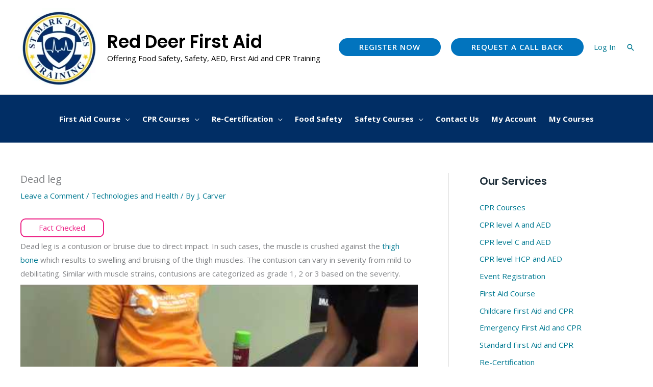

--- FILE ---
content_type: text/css; charset=UTF-8
request_url: https://firstaidreddeer.ca/wp-content/plugins/wpfront-notification-bar/css/wpfront-notification-bar-custom-css/?ver=3.5.1.05102.1701254546
body_size: 210
content:
#wpfront-notification-bar, #wpfront-notification-bar-editor            {
            background: #FDCD03;
            background: -moz-linear-gradient(top, #FDCD03 0%, #FDCD03 100%);
            background: -webkit-gradient(linear, left top, left bottom, color-stop(0%,#FDCD03), color-stop(100%,#FDCD03));
            background: -webkit-linear-gradient(top, #FDCD03 0%,#FDCD03 100%);
            background: -o-linear-gradient(top, #FDCD03 0%,#FDCD03 100%);
            background: -ms-linear-gradient(top, #FDCD03 0%,#FDCD03 100%);
            background: linear-gradient(to bottom, #FDCD03 0%, #FDCD03 100%);
            filter: progid:DXImageTransform.Microsoft.gradient( startColorstr='#FDCD03', endColorstr='#FDCD03',GradientType=0 );
            background-repeat: no-repeat;
                            flex-direction: column;
                            }
            #wpfront-notification-bar div.wpfront-message, #wpfront-notification-bar-editor.wpfront-message            {
            color: #012E65;
                            width: 100%
                            }
            #wpfront-notification-bar a.wpfront-button, #wpfront-notification-bar-editor a.wpfront-button            {
            background: #00b7ea;
            background: -moz-linear-gradient(top, #00b7ea 0%, #009ec3 100%);
            background: -webkit-gradient(linear, left top, left bottom, color-stop(0%,#00b7ea), color-stop(100%,#009ec3));
            background: -webkit-linear-gradient(top, #00b7ea 0%,#009ec3 100%);
            background: -o-linear-gradient(top, #00b7ea 0%,#009ec3 100%);
            background: -ms-linear-gradient(top, #00b7ea 0%,#009ec3 100%);
            background: linear-gradient(to bottom, #00b7ea 0%, #009ec3 100%);
            filter: progid:DXImageTransform.Microsoft.gradient( startColorstr='#00b7ea', endColorstr='#009ec3',GradientType=0 );

            background-repeat: no-repeat;
            color: #ffffff;
            }
            #wpfront-notification-bar-open-button            {
            background-color: #00b7ea;
            right: 10px;
                        }
            #wpfront-notification-bar-open-button.top                {
                background-image: url(https://firstaidreddeer.ca/wp-content/plugins/wpfront-notification-bar/images/arrow_down.png);
                }

                #wpfront-notification-bar-open-button.bottom                {
                background-image: url(https://firstaidreddeer.ca/wp-content/plugins/wpfront-notification-bar/images/arrow_up.png);
                }
                #wpfront-notification-bar-table, .wpfront-notification-bar tbody, .wpfront-notification-bar tr            {
                            width: 100%
                            }
            #wpfront-notification-bar div.wpfront-close            {
            border: 1px solid #00b7ea;
            background-color: #00b7ea;
            color: #012E65;
            }
            #wpfront-notification-bar div.wpfront-close:hover            {
            border: 1px solid #fff;
            background-color: #fff;
            }
             #wpfront-notification-bar-spacer { display:block; }